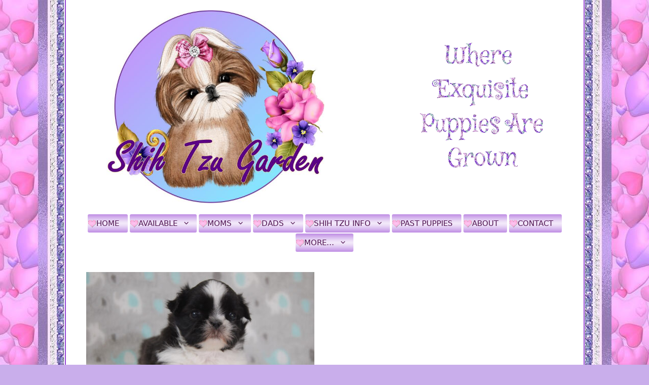

--- FILE ---
content_type: text/html; charset=UTF-8
request_url: https://shihtzugarden.com/nursery/dsc_0501-2/
body_size: 11664
content:
<!DOCTYPE html>
<html dir="ltr" lang="en">
<head>
	<meta charset="UTF-8">
	<title>DSC_0501 | Shih Tzu Garden</title>

		<!-- All in One SEO 4.9.3 - aioseo.com -->
	<meta name="robots" content="max-image-preview:large" />
	<link rel="canonical" href="https://shihtzugarden.com/nursery/dsc_0501-2/#main" />
	<meta name="generator" content="All in One SEO (AIOSEO) 4.9.3" />
		<script type="application/ld+json" class="aioseo-schema">
			{"@context":"https:\/\/schema.org","@graph":[{"@type":"BreadcrumbList","@id":"https:\/\/shihtzugarden.com\/nursery\/dsc_0501-2\/#main#breadcrumblist","itemListElement":[{"@type":"ListItem","@id":"https:\/\/shihtzugarden.com#listItem","position":1,"name":"Home","item":"https:\/\/shihtzugarden.com","nextItem":{"@type":"ListItem","@id":"https:\/\/shihtzugarden.com\/nursery\/dsc_0501-2\/#main#listItem","name":"DSC_0501"}},{"@type":"ListItem","@id":"https:\/\/shihtzugarden.com\/nursery\/dsc_0501-2\/#main#listItem","position":2,"name":"DSC_0501","previousItem":{"@type":"ListItem","@id":"https:\/\/shihtzugarden.com#listItem","name":"Home"}}]},{"@type":"ItemPage","@id":"https:\/\/shihtzugarden.com\/nursery\/dsc_0501-2\/#main#itempage","url":"https:\/\/shihtzugarden.com\/nursery\/dsc_0501-2\/#main","name":"DSC_0501 | Shih Tzu Garden","inLanguage":"en","isPartOf":{"@id":"https:\/\/shihtzugarden.com\/#website"},"breadcrumb":{"@id":"https:\/\/shihtzugarden.com\/nursery\/dsc_0501-2\/#main#breadcrumblist"},"author":{"@id":"https:\/\/shihtzugarden.com\/author\/admin\/#author"},"creator":{"@id":"https:\/\/shihtzugarden.com\/author\/admin\/#author"},"datePublished":"2023-11-06T21:44:00+00:00","dateModified":"2023-11-06T21:44:00+00:00"},{"@type":"Organization","@id":"https:\/\/shihtzugarden.com\/#organization","name":"Shih Tzu Garden","description":"Where Exquisite Puppies are Grown!","url":"https:\/\/shihtzugarden.com\/","telephone":"+14087611235","logo":{"@type":"ImageObject","url":"https:\/\/shihtzugarden.com\/wp-content\/uploads\/2021\/09\/logo-495349816.png","@id":"https:\/\/shihtzugarden.com\/nursery\/dsc_0501-2\/#main\/#organizationLogo","width":384,"height":386,"caption":"Shihtzugarden"},"image":{"@id":"https:\/\/shihtzugarden.com\/nursery\/dsc_0501-2\/#main\/#organizationLogo"},"sameAs":["https:\/\/www.facebook.com\/people\/Shih-Tzu-Garden\/100068687776725\/","https:\/\/www.youtube.com\/user\/ShihTzupup2luv"]},{"@type":"Person","@id":"https:\/\/shihtzugarden.com\/author\/admin\/#author","url":"https:\/\/shihtzugarden.com\/author\/admin\/","name":"admin","image":{"@type":"ImageObject","@id":"https:\/\/shihtzugarden.com\/nursery\/dsc_0501-2\/#main#authorImage","url":"https:\/\/secure.gravatar.com\/avatar\/de218ed3a2824b7c791ac0c8a7c3ff0263cda10c0137d2e0e607507fc7c9525f?s=96&d=mm&r=g","width":96,"height":96,"caption":"admin"}},{"@type":"WebSite","@id":"https:\/\/shihtzugarden.com\/#website","url":"https:\/\/shihtzugarden.com\/","name":"Shih Tzu Garden","description":"Where Exquisite Puppies are Grown!","inLanguage":"en","publisher":{"@id":"https:\/\/shihtzugarden.com\/#organization"}}]}
		</script>
		<!-- All in One SEO -->

<meta name="viewport" content="width=device-width, initial-scale=1"><link rel='dns-prefetch' href='//use.fontawesome.com' />
<link rel="alternate" title="oEmbed (JSON)" type="application/json+oembed" href="https://shihtzugarden.com/wp-json/oembed/1.0/embed?url=https%3A%2F%2Fshihtzugarden.com%2Fnursery%2Fdsc_0501-2%2F%23main" />
<link rel="alternate" title="oEmbed (XML)" type="text/xml+oembed" href="https://shihtzugarden.com/wp-json/oembed/1.0/embed?url=https%3A%2F%2Fshihtzugarden.com%2Fnursery%2Fdsc_0501-2%2F%23main&#038;format=xml" />
<style id='wp-img-auto-sizes-contain-inline-css'>
img:is([sizes=auto i],[sizes^="auto," i]){contain-intrinsic-size:3000px 1500px}
/*# sourceURL=wp-img-auto-sizes-contain-inline-css */
</style>
<link rel='stylesheet' id='hfe-widgets-style-css' href='https://shihtzugarden.com/wp-content/plugins/header-footer-elementor/inc/widgets-css/frontend.css' media='all' />
<link rel='stylesheet' id='aioseo/css/src/vue/standalone/blocks/table-of-contents/global.scss-css' href='https://shihtzugarden.com/wp-content/plugins/all-in-one-seo-pack/dist/Lite/assets/css/table-of-contents/global.e90f6d47.css' media='all' />
<style id='font-awesome-svg-styles-default-inline-css'>
.svg-inline--fa {
  display: inline-block;
  height: 1em;
  overflow: visible;
  vertical-align: -.125em;
}
/*# sourceURL=font-awesome-svg-styles-default-inline-css */
</style>
<link rel='stylesheet' id='font-awesome-svg-styles-css' href='https://shihtzugarden.com/wp-content/uploads/font-awesome/v5.12.1/css/svg-with-js.css' media='all' />
<style id='font-awesome-svg-styles-inline-css'>
   .wp-block-font-awesome-icon svg::before,
   .wp-rich-text-font-awesome-icon svg::before {content: unset;}
/*# sourceURL=font-awesome-svg-styles-inline-css */
</style>
<link rel='stylesheet' id='f12-cf7-captcha-style-css' href='https://shihtzugarden.com/wp-content/plugins/captcha-for-contact-form-7/core/assets/f12-cf7-captcha.css' media='all' />
<link rel='stylesheet' id='contact-form-7-css' href='https://shihtzugarden.com/wp-content/plugins/contact-form-7/includes/css/styles.css' media='all' />
<link rel='stylesheet' id='dashicons-css' href='https://shihtzugarden.com/wp-includes/css/dashicons.min.css' media='all' />
<link rel='stylesheet' id='to-top-css' href='https://shihtzugarden.com/wp-content/plugins/to-top/public/css/to-top-public.css' media='all' />
<link rel='stylesheet' id='hfe-style-css' href='https://shihtzugarden.com/wp-content/plugins/header-footer-elementor/assets/css/header-footer-elementor.css' media='all' />
<link rel='stylesheet' id='elementor-icons-css' href='https://shihtzugarden.com/wp-content/plugins/elementor/assets/lib/eicons/css/elementor-icons.min.css' media='all' />
<link rel='stylesheet' id='elementor-frontend-css' href='https://shihtzugarden.com/wp-content/plugins/elementor/assets/css/frontend.min.css' media='all' />
<link rel='stylesheet' id='elementor-post-3955-css' href='https://shihtzugarden.com/wp-content/uploads/elementor/css/post-3955.css' media='all' />
<link rel='stylesheet' id='font-awesome-css' href='https://shihtzugarden.com/wp-content/plugins/elementor/assets/lib/font-awesome/css/font-awesome.min.css' media='all' />
<link rel='stylesheet' id='elementor-post-5268-css' href='https://shihtzugarden.com/wp-content/uploads/elementor/css/post-5268.css' media='all' />
<link rel='stylesheet' id='generate-widget-areas-css' href='https://shihtzugarden.com/wp-content/themes/generatepress/assets/css/components/widget-areas.min.css' media='all' />
<link rel='stylesheet' id='generate-style-css' href='https://shihtzugarden.com/wp-content/themes/generatepress/assets/css/main.min.css' media='all' />
<style id='generate-style-inline-css'>
body{background-color:#f7f8f9;color:#222222;}a{color:#1e73be;}a:hover, a:focus, a:active{color:#000000;}.grid-container{max-width:1025px;}.wp-block-group__inner-container{max-width:1025px;margin-left:auto;margin-right:auto;}.site-header .header-image{width:430px;}:root{--contrast:#222222;--contrast-2:#575760;--contrast-3:#b2b2be;--base:#f0f0f0;--base-2:#f7f8f9;--base-3:#ffffff;--accent:#1e73be;}:root .has-contrast-color{color:var(--contrast);}:root .has-contrast-background-color{background-color:var(--contrast);}:root .has-contrast-2-color{color:var(--contrast-2);}:root .has-contrast-2-background-color{background-color:var(--contrast-2);}:root .has-contrast-3-color{color:var(--contrast-3);}:root .has-contrast-3-background-color{background-color:var(--contrast-3);}:root .has-base-color{color:var(--base);}:root .has-base-background-color{background-color:var(--base);}:root .has-base-2-color{color:var(--base-2);}:root .has-base-2-background-color{background-color:var(--base-2);}:root .has-base-3-color{color:var(--base-3);}:root .has-base-3-background-color{background-color:var(--base-3);}:root .has-accent-color{color:var(--accent);}:root .has-accent-background-color{background-color:var(--accent);}body, button, input, select, textarea{font-family:-apple-system, system-ui, BlinkMacSystemFont, "Segoe UI", Helvetica, Arial, sans-serif, "Apple Color Emoji", "Segoe UI Emoji", "Segoe UI Symbol";}body{line-height:1.5;}.entry-content > [class*="wp-block-"]:not(:last-child):not(.wp-block-heading){margin-bottom:1.5em;}.main-navigation .main-nav ul ul li a{font-size:14px;}.sidebar .widget, .footer-widgets .widget{font-size:17px;}@media (max-width:768px){h1{font-size:31px;}h2{font-size:27px;}h3{font-size:24px;}h4{font-size:22px;}h5{font-size:19px;}}.top-bar{background-color:#636363;color:#ffffff;}.top-bar a{color:#ffffff;}.top-bar a:hover{color:#303030;}.site-header{background-color:#ffffff;}.main-title a,.main-title a:hover{color:#222222;}.site-description{color:#757575;}.mobile-menu-control-wrapper .menu-toggle,.mobile-menu-control-wrapper .menu-toggle:hover,.mobile-menu-control-wrapper .menu-toggle:focus,.has-inline-mobile-toggle #site-navigation.toggled{background-color:rgba(0, 0, 0, 0.02);}.main-navigation,.main-navigation ul ul{background-color:#ffffff;}.main-navigation .main-nav ul li a, .main-navigation .menu-toggle, .main-navigation .menu-bar-items{color:#700096;}.main-navigation .main-nav ul li:not([class*="current-menu-"]):hover > a, .main-navigation .main-nav ul li:not([class*="current-menu-"]):focus > a, .main-navigation .main-nav ul li.sfHover:not([class*="current-menu-"]) > a, .main-navigation .menu-bar-item:hover > a, .main-navigation .menu-bar-item.sfHover > a{color:#7a8896;background-color:#ffffff;}button.menu-toggle:hover,button.menu-toggle:focus{color:#700096;}.main-navigation .main-nav ul li[class*="current-menu-"] > a{color:#f7f7f7;background-color:#ffffff;}.navigation-search input[type="search"],.navigation-search input[type="search"]:active, .navigation-search input[type="search"]:focus, .main-navigation .main-nav ul li.search-item.active > a, .main-navigation .menu-bar-items .search-item.active > a{color:#7a8896;background-color:#ffffff;}.main-navigation ul ul{background-color:#eaeaea;}.main-navigation .main-nav ul ul li a{color:#515151;}.main-navigation .main-nav ul ul li:not([class*="current-menu-"]):hover > a,.main-navigation .main-nav ul ul li:not([class*="current-menu-"]):focus > a, .main-navigation .main-nav ul ul li.sfHover:not([class*="current-menu-"]) > a{color:#f7f8f9;background-color:#eaeaea;}.main-navigation .main-nav ul ul li[class*="current-menu-"] > a{color:#f7f8f9;background-color:#eaeaea;}.separate-containers .inside-article, .separate-containers .comments-area, .separate-containers .page-header, .one-container .container, .separate-containers .paging-navigation, .inside-page-header{background-color:#ffffff;}.entry-title a{color:#222222;}.entry-title a:hover{color:#55555e;}.entry-meta{color:#595959;}.sidebar .widget{background-color:#ffffff;}.footer-widgets{color:#8c2bd1;background-color:rgba(130,122,193,0.22);}.footer-widgets a:hover{color:#158b99;}.footer-widgets .widget-title{color:#000000;}.site-info{color:#8c2bd1;background-color:rgba(130,122,193,0.22);}.site-info a{color:#ffd1d1;}.site-info a:hover{color:#158b99;}.footer-bar .widget_nav_menu .current-menu-item a{color:#158b99;}input[type="text"],input[type="email"],input[type="url"],input[type="password"],input[type="search"],input[type="tel"],input[type="number"],textarea,select{color:#666666;background-color:#fafafa;border-color:#cccccc;}input[type="text"]:focus,input[type="email"]:focus,input[type="url"]:focus,input[type="password"]:focus,input[type="search"]:focus,input[type="tel"]:focus,input[type="number"]:focus,textarea:focus,select:focus{color:#666666;background-color:#ffffff;border-color:#bfbfbf;}button,html input[type="button"],input[type="reset"],input[type="submit"],a.button,a.wp-block-button__link:not(.has-background){color:#ffffff;background-color:#4e007f;}button:hover,html input[type="button"]:hover,input[type="reset"]:hover,input[type="submit"]:hover,a.button:hover,button:focus,html input[type="button"]:focus,input[type="reset"]:focus,input[type="submit"]:focus,a.button:focus,a.wp-block-button__link:not(.has-background):active,a.wp-block-button__link:not(.has-background):focus,a.wp-block-button__link:not(.has-background):hover{color:#ffffff;background-color:#a33baa;}a.generate-back-to-top{background-color:rgba( 0,0,0,0.4 );color:#ffffff;}a.generate-back-to-top:hover,a.generate-back-to-top:focus{background-color:rgba( 0,0,0,0.6 );color:#ffffff;}:root{--gp-search-modal-bg-color:var(--base-3);--gp-search-modal-text-color:var(--contrast);--gp-search-modal-overlay-bg-color:rgba(0,0,0,0.2);}@media (max-width: 768px){.main-navigation .menu-bar-item:hover > a, .main-navigation .menu-bar-item.sfHover > a{background:none;color:#700096;}}.inside-top-bar.grid-container{max-width:1105px;}.inside-header.grid-container{max-width:1105px;}.site-main .wp-block-group__inner-container{padding:40px;}.separate-containers .paging-navigation{padding-top:20px;padding-bottom:20px;}.entry-content .alignwide, body:not(.no-sidebar) .entry-content .alignfull{margin-left:-40px;width:calc(100% + 80px);max-width:calc(100% + 80px);}.main-navigation .main-nav ul li a,.menu-toggle,.main-navigation .menu-bar-item > a{padding-left:13px;padding-right:13px;}.main-navigation .main-nav ul ul li a{padding:10px 13px 10px 13px;}.main-navigation ul ul{width:285px;}.rtl .menu-item-has-children .dropdown-menu-toggle{padding-left:13px;}.menu-item-has-children .dropdown-menu-toggle{padding-right:13px;}.rtl .main-navigation .main-nav ul li.menu-item-has-children > a{padding-right:13px;}.footer-widgets-container.grid-container{max-width:1105px;}.inside-site-info.grid-container{max-width:1105px;}@media (max-width:768px){.separate-containers .inside-article, .separate-containers .comments-area, .separate-containers .page-header, .separate-containers .paging-navigation, .one-container .site-content, .inside-page-header{padding:30px;}.site-main .wp-block-group__inner-container{padding:30px;}.inside-top-bar{padding-right:30px;padding-left:30px;}.inside-header{padding-right:0px;padding-left:0px;}.widget-area .widget{padding-top:30px;padding-right:30px;padding-bottom:30px;padding-left:30px;}.footer-widgets-container{padding-top:30px;padding-right:30px;padding-bottom:30px;padding-left:30px;}.inside-site-info{padding-right:30px;padding-left:30px;}.entry-content .alignwide, body:not(.no-sidebar) .entry-content .alignfull{margin-left:-30px;width:calc(100% + 60px);max-width:calc(100% + 60px);}.one-container .site-main .paging-navigation{margin-bottom:20px;}}/* End cached CSS */.is-right-sidebar{width:30%;}.is-left-sidebar{width:30%;}.site-content .content-area{width:100%;}@media (max-width: 768px){.main-navigation .menu-toggle,.sidebar-nav-mobile:not(#sticky-placeholder){display:block;}.main-navigation ul,.gen-sidebar-nav,.main-navigation:not(.slideout-navigation):not(.toggled) .main-nav > ul,.has-inline-mobile-toggle #site-navigation .inside-navigation > *:not(.navigation-search):not(.main-nav){display:none;}.nav-align-right .inside-navigation,.nav-align-center .inside-navigation{justify-content:space-between;}}
.elementor-template-full-width .site-content{display:block;}
/*# sourceURL=generate-style-inline-css */
</style>
<link rel='stylesheet' id='generate-child-css' href='https://shihtzugarden.com/wp-content/themes/shihtzuVal_child/style.css' media='all' />
<link rel='stylesheet' id='font-awesome-official-css' href='https://use.fontawesome.com/releases/v5.12.1/css/all.css' media='all' integrity="sha384-v8BU367qNbs/aIZIxuivaU55N5GPF89WBerHoGA4QTcbUjYiLQtKdrfXnqAcXyTv" crossorigin="anonymous" />
<link rel='stylesheet' id='fancybox-css' href='https://shihtzugarden.com/wp-content/plugins/easy-fancybox/fancybox/1.5.4/jquery.fancybox.min.css' media='screen' />
<link rel='stylesheet' id='hfe-elementor-icons-css' href='https://shihtzugarden.com/wp-content/plugins/elementor/assets/lib/eicons/css/elementor-icons.min.css' media='all' />
<link rel='stylesheet' id='hfe-icons-list-css' href='https://shihtzugarden.com/wp-content/plugins/elementor/assets/css/widget-icon-list.min.css' media='all' />
<link rel='stylesheet' id='hfe-social-icons-css' href='https://shihtzugarden.com/wp-content/plugins/elementor/assets/css/widget-social-icons.min.css' media='all' />
<link rel='stylesheet' id='hfe-social-share-icons-brands-css' href='https://shihtzugarden.com/wp-content/plugins/elementor/assets/lib/font-awesome/css/brands.css' media='all' />
<link rel='stylesheet' id='hfe-social-share-icons-fontawesome-css' href='https://shihtzugarden.com/wp-content/plugins/elementor/assets/lib/font-awesome/css/fontawesome.css' media='all' />
<link rel='stylesheet' id='hfe-nav-menu-icons-css' href='https://shihtzugarden.com/wp-content/plugins/elementor/assets/lib/font-awesome/css/solid.css' media='all' />
<link rel='stylesheet' id='generate-offside-css' href='https://shihtzugarden.com/wp-content/plugins/gp-premium/menu-plus/functions/css/offside.min.css' media='all' />
<style id='generate-offside-inline-css'>
:root{--gp-slideout-width:265px;}.slideout-navigation.main-navigation .main-nav ul li a{font-weight:normal;text-transform:none;}.slideout-navigation.main-navigation.do-overlay .main-nav ul ul li a{font-size:1em;}.slideout-navigation, .slideout-navigation a{color:#700096;}.slideout-navigation button.slideout-exit{color:#700096;padding-left:13px;padding-right:13px;}.slide-opened nav.toggled .menu-toggle:before{display:none;}@media (max-width: 768px){.menu-bar-item.slideout-toggle{display:none;}}
/*# sourceURL=generate-offside-inline-css */
</style>
<link rel='stylesheet' id='font-awesome-official-v4shim-css' href='https://use.fontawesome.com/releases/v5.12.1/css/v4-shims.css' media='all' integrity="sha384-C8a18+Gvny8XkjAdfto/vjAUdpGuPtl1Ix/K2BgKhFaVO6w4onVVHiEaN9h9XsvX" crossorigin="anonymous" />
<style id='font-awesome-official-v4shim-inline-css'>
@font-face {
font-family: "FontAwesome";
font-display: block;
src: url("https://use.fontawesome.com/releases/v5.12.1/webfonts/fa-brands-400.eot"),
		url("https://use.fontawesome.com/releases/v5.12.1/webfonts/fa-brands-400.eot?#iefix") format("embedded-opentype"),
		url("https://use.fontawesome.com/releases/v5.12.1/webfonts/fa-brands-400.woff2") format("woff2"),
		url("https://use.fontawesome.com/releases/v5.12.1/webfonts/fa-brands-400.woff") format("woff"),
		url("https://use.fontawesome.com/releases/v5.12.1/webfonts/fa-brands-400.ttf") format("truetype"),
		url("https://use.fontawesome.com/releases/v5.12.1/webfonts/fa-brands-400.svg#fontawesome") format("svg");
}

@font-face {
font-family: "FontAwesome";
font-display: block;
src: url("https://use.fontawesome.com/releases/v5.12.1/webfonts/fa-solid-900.eot"),
		url("https://use.fontawesome.com/releases/v5.12.1/webfonts/fa-solid-900.eot?#iefix") format("embedded-opentype"),
		url("https://use.fontawesome.com/releases/v5.12.1/webfonts/fa-solid-900.woff2") format("woff2"),
		url("https://use.fontawesome.com/releases/v5.12.1/webfonts/fa-solid-900.woff") format("woff"),
		url("https://use.fontawesome.com/releases/v5.12.1/webfonts/fa-solid-900.ttf") format("truetype"),
		url("https://use.fontawesome.com/releases/v5.12.1/webfonts/fa-solid-900.svg#fontawesome") format("svg");
}

@font-face {
font-family: "FontAwesome";
font-display: block;
src: url("https://use.fontawesome.com/releases/v5.12.1/webfonts/fa-regular-400.eot"),
		url("https://use.fontawesome.com/releases/v5.12.1/webfonts/fa-regular-400.eot?#iefix") format("embedded-opentype"),
		url("https://use.fontawesome.com/releases/v5.12.1/webfonts/fa-regular-400.woff2") format("woff2"),
		url("https://use.fontawesome.com/releases/v5.12.1/webfonts/fa-regular-400.woff") format("woff"),
		url("https://use.fontawesome.com/releases/v5.12.1/webfonts/fa-regular-400.ttf") format("truetype"),
		url("https://use.fontawesome.com/releases/v5.12.1/webfonts/fa-regular-400.svg#fontawesome") format("svg");
unicode-range: U+F004-F005,U+F007,U+F017,U+F022,U+F024,U+F02E,U+F03E,U+F044,U+F057-F059,U+F06E,U+F070,U+F075,U+F07B-F07C,U+F080,U+F086,U+F089,U+F094,U+F09D,U+F0A0,U+F0A4-F0A7,U+F0C5,U+F0C7-F0C8,U+F0E0,U+F0EB,U+F0F3,U+F0F8,U+F0FE,U+F111,U+F118-F11A,U+F11C,U+F133,U+F144,U+F146,U+F14A,U+F14D-F14E,U+F150-F152,U+F15B-F15C,U+F164-F165,U+F185-F186,U+F191-F192,U+F1AD,U+F1C1-F1C9,U+F1CD,U+F1D8,U+F1E3,U+F1EA,U+F1F6,U+F1F9,U+F20A,U+F247-F249,U+F24D,U+F254-F25B,U+F25D,U+F267,U+F271-F274,U+F279,U+F28B,U+F28D,U+F2B5-F2B6,U+F2B9,U+F2BB,U+F2BD,U+F2C1-F2C2,U+F2D0,U+F2D2,U+F2DC,U+F2ED,U+F328,U+F358-F35B,U+F3A5,U+F3D1,U+F410,U+F4AD;
}
/*# sourceURL=font-awesome-official-v4shim-inline-css */
</style>
<link rel='stylesheet' id='elementor-gf-local-roboto-css' href='https://shihtzugarden.com/wp-content/uploads/elementor/google-fonts/css/roboto.css' media='all' />
<link rel='stylesheet' id='elementor-gf-local-robotoslab-css' href='https://shihtzugarden.com/wp-content/uploads/elementor/google-fonts/css/robotoslab.css' media='all' />
<script src="https://shihtzugarden.com/wp-includes/js/jquery/jquery.min.js" id="jquery-core-js"></script>
<script src="https://shihtzugarden.com/wp-includes/js/jquery/jquery-migrate.min.js" id="jquery-migrate-js"></script>
<script id="jquery-js-after">
!function($){"use strict";$(document).ready(function(){$(this).scrollTop()>100&&$(".hfe-scroll-to-top-wrap").removeClass("hfe-scroll-to-top-hide"),$(window).scroll(function(){$(this).scrollTop()<100?$(".hfe-scroll-to-top-wrap").fadeOut(300):$(".hfe-scroll-to-top-wrap").fadeIn(300)}),$(".hfe-scroll-to-top-wrap").on("click",function(){$("html, body").animate({scrollTop:0},300);return!1})})}(jQuery);
!function($){'use strict';$(document).ready(function(){var bar=$('.hfe-reading-progress-bar');if(!bar.length)return;$(window).on('scroll',function(){var s=$(window).scrollTop(),d=$(document).height()-$(window).height(),p=d? s/d*100:0;bar.css('width',p+'%')});});}(jQuery);
//# sourceURL=jquery-js-after
</script>
<script id="to-top-js-extra">
var to_top_options = {"scroll_offset":"100","icon_opacity":"70","style":"icon","icon_type":"dashicons-arrow-up-alt","icon_color":"#ffffff","icon_bg_color":"#7609e2","icon_size":"50","border_radius":"5","image":"https://shihtzugarden.com/wp-content/plugins/to-top/admin/images/default.png","image_width":"65","image_alt":"","location":"bottom-right","margin_x":"40","margin_y":"40","show_on_admin":"0","enable_autohide":"0","autohide_time":"2","enable_hide_small_device":"0","small_device_max_width":"640","reset":"0"};
//# sourceURL=to-top-js-extra
</script>
<script async src="https://shihtzugarden.com/wp-content/plugins/to-top/public/js/to-top-public.js" id="to-top-js"></script>
<link rel="https://api.w.org/" href="https://shihtzugarden.com/wp-json/" /><link rel="alternate" title="JSON" type="application/json" href="https://shihtzugarden.com/wp-json/wp/v2/media/7538" /><link rel='shortlink' href='https://shihtzugarden.com/?p=7538' />
<meta name="generator" content="Elementor 3.34.4; features: additional_custom_breakpoints; settings: css_print_method-external, google_font-enabled, font_display-auto">
			<style>
				.e-con.e-parent:nth-of-type(n+4):not(.e-lazyloaded):not(.e-no-lazyload),
				.e-con.e-parent:nth-of-type(n+4):not(.e-lazyloaded):not(.e-no-lazyload) * {
					background-image: none !important;
				}
				@media screen and (max-height: 1024px) {
					.e-con.e-parent:nth-of-type(n+3):not(.e-lazyloaded):not(.e-no-lazyload),
					.e-con.e-parent:nth-of-type(n+3):not(.e-lazyloaded):not(.e-no-lazyload) * {
						background-image: none !important;
					}
				}
				@media screen and (max-height: 640px) {
					.e-con.e-parent:nth-of-type(n+2):not(.e-lazyloaded):not(.e-no-lazyload),
					.e-con.e-parent:nth-of-type(n+2):not(.e-lazyloaded):not(.e-no-lazyload) * {
						background-image: none !important;
					}
				}
			</style>
			<link rel="icon" href="https://shihtzugarden.com/wp-content/uploads/2024/04/pink-flower-website-logo.gif" sizes="32x32" />
<link rel="icon" href="https://shihtzugarden.com/wp-content/uploads/2024/04/pink-flower-website-logo.gif" sizes="192x192" />
<link rel="apple-touch-icon" href="https://shihtzugarden.com/wp-content/uploads/2024/04/pink-flower-website-logo.gif" />
<meta name="msapplication-TileImage" content="https://shihtzugarden.com/wp-content/uploads/2024/04/pink-flower-website-logo.gif" />
<!-- To Top Custom CSS --><style type='text/css'>#to_top_scrollup {font-size: 50px; width: 50px; height: 50px;background-color: #7609e2;opacity: 0.7;right:40px;bottom:40px;}</style></head>

<body class="attachment wp-singular attachment-template-default attachmentid-7538 attachment-jpeg wp-custom-logo wp-embed-responsive wp-theme-generatepress wp-child-theme-shihtzuVal_child post-image-aligned-center slideout-enabled slideout-mobile sticky-menu-fade ehf-footer ehf-template-generatepress ehf-stylesheet-shihtzuVal_child no-sidebar nav-below-header one-container header-aligned-left dropdown-hover elementor-default elementor-kit-3955" itemtype="https://schema.org/Blog" itemscope>
	<a class="screen-reader-text skip-link" href="#content" title="Skip to content">Skip to content</a>		<header class="site-header grid-container" id="masthead" aria-label="Site"  itemtype="https://schema.org/WPHeader" itemscope>
			<div class="inside-header grid-container">
				<div class="site-logo">
					<a href="https://shihtzugarden.com/" rel="home">
						<img fetchpriority="high"  class="header-image is-logo-image" alt="Shih Tzu Garden" src="https://shihtzugarden.com/wp-content/uploads/2024/07/logo1asmaller.jpg" width="635" height="563" />
					</a>
				</div>			<div class="header-widget">
				<aside id="black-studio-tinymce-4" class="widget inner-padding widget_black_studio_tinymce"><div class="textwidget"><p><img class="alignnone wp-image-5262" src="https://shihtzugarden.com/wp-content/uploads/2022/04/shihtzu3.gif" alt="" width="243" height="247" /></p>
</div></aside>			</div>
						</div>
		</header>
				<nav class="main-navigation grid-container nav-align-center sub-menu-right" id="site-navigation" aria-label="Primary"  itemtype="https://schema.org/SiteNavigationElement" itemscope>
			<div class="inside-navigation grid-container">
								<button class="menu-toggle" aria-controls="generate-slideout-menu" aria-expanded="false">
					<span class="gp-icon icon-menu-bars"><svg viewBox="0 0 512 512" aria-hidden="true" xmlns="http://www.w3.org/2000/svg" width="1em" height="1em"><path d="M0 96c0-13.255 10.745-24 24-24h464c13.255 0 24 10.745 24 24s-10.745 24-24 24H24c-13.255 0-24-10.745-24-24zm0 160c0-13.255 10.745-24 24-24h464c13.255 0 24 10.745 24 24s-10.745 24-24 24H24c-13.255 0-24-10.745-24-24zm0 160c0-13.255 10.745-24 24-24h464c13.255 0 24 10.745 24 24s-10.745 24-24 24H24c-13.255 0-24-10.745-24-24z" /></svg><svg viewBox="0 0 512 512" aria-hidden="true" xmlns="http://www.w3.org/2000/svg" width="1em" height="1em"><path d="M71.029 71.029c9.373-9.372 24.569-9.372 33.942 0L256 222.059l151.029-151.03c9.373-9.372 24.569-9.372 33.942 0 9.372 9.373 9.372 24.569 0 33.942L289.941 256l151.03 151.029c9.372 9.373 9.372 24.569 0 33.942-9.373 9.372-24.569 9.372-33.942 0L256 289.941l-151.029 151.03c-9.373 9.372-24.569 9.372-33.942 0-9.372-9.373-9.372-24.569 0-33.942L222.059 256 71.029 104.971c-9.372-9.373-9.372-24.569 0-33.942z" /></svg></span><span class="mobile-menu">Menu</span>				</button>
				<div id="primary-menu" class="main-nav"><ul id="menu-menu-1" class=" menu sf-menu"><li id="menu-item-19" class="menu-item menu-item-type-post_type menu-item-object-page menu-item-home menu-item-19"><a href="https://shihtzugarden.com/">Home</a></li>
<li id="menu-item-44" class="menu-item menu-item-type-custom menu-item-object-custom menu-item-has-children menu-item-44"><a href="#">Available<span role="presentation" class="dropdown-menu-toggle"><span class="gp-icon icon-arrow"><svg viewBox="0 0 330 512" aria-hidden="true" xmlns="http://www.w3.org/2000/svg" width="1em" height="1em"><path d="M305.913 197.085c0 2.266-1.133 4.815-2.833 6.514L171.087 335.593c-1.7 1.7-4.249 2.832-6.515 2.832s-4.815-1.133-6.515-2.832L26.064 203.599c-1.7-1.7-2.832-4.248-2.832-6.514s1.132-4.816 2.832-6.515l14.162-14.163c1.7-1.699 3.966-2.832 6.515-2.832 2.266 0 4.815 1.133 6.515 2.832l111.316 111.317 111.316-111.317c1.7-1.699 4.249-2.832 6.515-2.832s4.815 1.133 6.515 2.832l14.162 14.163c1.7 1.7 2.833 4.249 2.833 6.515z" /></svg></span></span></a>
<ul class="sub-menu">
	<li id="menu-item-87" class="menu-item menu-item-type-post_type menu-item-object-page menu-item-87"><a href="https://shihtzugarden.com/purchase-info/"><strong><i class="fas fa-info-circle"></i> Purchase Info</strong></a></li>
	<li id="menu-item-10824" class="menu-item menu-item-type-post_type menu-item-object-page menu-item-10824"><a href="https://shihtzugarden.com/shih-tzu-puppy-application/"><strong><i class="fas fa-info-circle"></i> Shih Tzu Puppy Application</strong></a></li>
	<li id="menu-item-80" class="menu-item menu-item-type-post_type menu-item-object-page menu-item-80"><a href="https://shihtzugarden.com/expecting/">Expecting</a></li>
	<li id="menu-item-45" class="menu-item menu-item-type-post_type menu-item-object-page menu-item-45"><a href="https://shihtzugarden.com/nursery/">Shih Tzu Puppy Nursery</a></li>
	<li id="menu-item-1401" class="menu-item menu-item-type-post_type menu-item-object-page menu-item-1401"><a href="https://shihtzugarden.com/sold-puppies/">Sold Puppies</a></li>
	<li id="menu-item-1131" class="menu-item menu-item-type-post_type menu-item-object-page menu-item-1131"><a href="https://shihtzugarden.com/do-i-want-a-girl-or-a-boy/">Do I Want a Girl or a Boy?</a></li>
	<li id="menu-item-52" class="menu-item menu-item-type-post_type menu-item-object-page menu-item-52"><a href="https://shihtzugarden.com/available-adults/">Available Adults</a></li>
	<li id="menu-item-1132" class="menu-item menu-item-type-post_type menu-item-object-page menu-item-1132"><a href="https://shihtzugarden.com/our-promise/">Our Promise to You</a></li>
	<li id="menu-item-1138" class="menu-item menu-item-type-post_type menu-item-object-page menu-item-1138"><a href="https://shihtzugarden.com/a-dogs-purpose/">A Dog’s Purpose</a></li>
</ul>
</li>
<li id="menu-item-863" class="menu-item menu-item-type-custom menu-item-object-custom menu-item-has-children menu-item-863"><a href="#">Moms<span role="presentation" class="dropdown-menu-toggle"><span class="gp-icon icon-arrow"><svg viewBox="0 0 330 512" aria-hidden="true" xmlns="http://www.w3.org/2000/svg" width="1em" height="1em"><path d="M305.913 197.085c0 2.266-1.133 4.815-2.833 6.514L171.087 335.593c-1.7 1.7-4.249 2.832-6.515 2.832s-4.815-1.133-6.515-2.832L26.064 203.599c-1.7-1.7-2.832-4.248-2.832-6.514s1.132-4.816 2.832-6.515l14.162-14.163c1.7-1.699 3.966-2.832 6.515-2.832 2.266 0 4.815 1.133 6.515 2.832l111.316 111.317 111.316-111.317c1.7-1.699 4.249-2.832 6.515-2.832s4.815 1.133 6.515 2.832l14.162 14.163c1.7 1.7 2.833 4.249 2.833 6.515z" /></svg></span></span></a>
<ul class="sub-menu">
	<li id="menu-item-106" class="menu-item menu-item-type-post_type menu-item-object-page menu-item-106"><a href="https://shihtzugarden.com/shih-tzu-moms/">Our Mommies</a></li>
	<li id="menu-item-862" class="menu-item menu-item-type-post_type menu-item-object-page menu-item-862"><a href="https://shihtzugarden.com/retired-mommies/">Retired Mommies</a></li>
</ul>
</li>
<li id="menu-item-869" class="menu-item menu-item-type-custom menu-item-object-custom menu-item-has-children menu-item-869"><a href="#">Dads<span role="presentation" class="dropdown-menu-toggle"><span class="gp-icon icon-arrow"><svg viewBox="0 0 330 512" aria-hidden="true" xmlns="http://www.w3.org/2000/svg" width="1em" height="1em"><path d="M305.913 197.085c0 2.266-1.133 4.815-2.833 6.514L171.087 335.593c-1.7 1.7-4.249 2.832-6.515 2.832s-4.815-1.133-6.515-2.832L26.064 203.599c-1.7-1.7-2.832-4.248-2.832-6.514s1.132-4.816 2.832-6.515l14.162-14.163c1.7-1.699 3.966-2.832 6.515-2.832 2.266 0 4.815 1.133 6.515 2.832l111.316 111.317 111.316-111.317c1.7-1.699 4.249-2.832 6.515-2.832s4.815 1.133 6.515 2.832l14.162 14.163c1.7 1.7 2.833 4.249 2.833 6.515z" /></svg></span></span></a>
<ul class="sub-menu">
	<li id="menu-item-110" class="menu-item menu-item-type-post_type menu-item-object-page menu-item-110"><a href="https://shihtzugarden.com/shih-tzu-dads/">Our Daddies</a></li>
	<li id="menu-item-870" class="menu-item menu-item-type-post_type menu-item-object-page menu-item-870"><a href="https://shihtzugarden.com/retired-dads/">Retired Dads</a></li>
</ul>
</li>
<li id="menu-item-98" class="menu-item menu-item-type-custom menu-item-object-custom menu-item-has-children menu-item-98"><a href="#">Shih Tzu Info<span role="presentation" class="dropdown-menu-toggle"><span class="gp-icon icon-arrow"><svg viewBox="0 0 330 512" aria-hidden="true" xmlns="http://www.w3.org/2000/svg" width="1em" height="1em"><path d="M305.913 197.085c0 2.266-1.133 4.815-2.833 6.514L171.087 335.593c-1.7 1.7-4.249 2.832-6.515 2.832s-4.815-1.133-6.515-2.832L26.064 203.599c-1.7-1.7-2.832-4.248-2.832-6.514s1.132-4.816 2.832-6.515l14.162-14.163c1.7-1.699 3.966-2.832 6.515-2.832 2.266 0 4.815 1.133 6.515 2.832l111.316 111.317 111.316-111.317c1.7-1.699 4.249-2.832 6.515-2.832s4.815 1.133 6.515 2.832l14.162 14.163c1.7 1.7 2.833 4.249 2.833 6.515z" /></svg></span></span></a>
<ul class="sub-menu">
	<li id="menu-item-159" class="menu-item menu-item-type-post_type menu-item-object-page menu-item-159"><a href="https://shihtzugarden.com/coat-colors/">Coat Colors</a></li>
	<li id="menu-item-169" class="menu-item menu-item-type-post_type menu-item-object-page menu-item-169"><a href="https://shihtzugarden.com/health-information/">Health Information</a></li>
	<li id="menu-item-174" class="menu-item menu-item-type-post_type menu-item-object-page menu-item-174"><a href="https://shihtzugarden.com/shih-tzu-history/">Shih Tzu History</a></li>
	<li id="menu-item-177" class="menu-item menu-item-type-post_type menu-item-object-page menu-item-177"><a href="https://shihtzugarden.com/new-puppy-info/">New Puppy Info</a></li>
	<li id="menu-item-180" class="menu-item menu-item-type-post_type menu-item-object-page menu-item-180"><a href="https://shihtzugarden.com/stages-of-puppy-development/">Stages of Puppy Development</a></li>
	<li id="menu-item-183" class="menu-item menu-item-type-post_type menu-item-object-page menu-item-183"><a href="https://shihtzugarden.com/first-aid-kit-for-dogs/">First Aid Kit for Dogs</a></li>
	<li id="menu-item-186" class="menu-item menu-item-type-post_type menu-item-object-page menu-item-186"><a href="https://shihtzugarden.com/recommended-reading/">Recommended Reading</a></li>
	<li id="menu-item-2921" class="menu-item menu-item-type-post_type menu-item-object-page menu-item-2921"><a href="https://shihtzugarden.com/should-you-give-your-child-a-pet/">Should You Give Your Child a Pet?</a></li>
</ul>
</li>
<li id="menu-item-1419" class="menu-item menu-item-type-post_type menu-item-object-page menu-item-1419"><a href="https://shihtzugarden.com/past-puppies/">Past Puppies</a></li>
<li id="menu-item-97" class="menu-item menu-item-type-post_type menu-item-object-page menu-item-97"><a href="https://shihtzugarden.com/about-us/">About</a></li>
<li id="menu-item-63" class="menu-item menu-item-type-post_type menu-item-object-page menu-item-63"><a href="https://shihtzugarden.com/contact-us/">Contact</a></li>
<li id="menu-item-1295" class="menu-item menu-item-type-custom menu-item-object-custom menu-item-has-children menu-item-1295"><a href="#">More&#8230;<span role="presentation" class="dropdown-menu-toggle"><span class="gp-icon icon-arrow"><svg viewBox="0 0 330 512" aria-hidden="true" xmlns="http://www.w3.org/2000/svg" width="1em" height="1em"><path d="M305.913 197.085c0 2.266-1.133 4.815-2.833 6.514L171.087 335.593c-1.7 1.7-4.249 2.832-6.515 2.832s-4.815-1.133-6.515-2.832L26.064 203.599c-1.7-1.7-2.832-4.248-2.832-6.514s1.132-4.816 2.832-6.515l14.162-14.163c1.7-1.699 3.966-2.832 6.515-2.832 2.266 0 4.815 1.133 6.515 2.832l111.316 111.317 111.316-111.317c1.7-1.699 4.249-2.832 6.515-2.832s4.815 1.133 6.515 2.832l14.162 14.163c1.7 1.7 2.833 4.249 2.833 6.515z" /></svg></span></span></a>
<ul class="sub-menu">
	<li id="menu-item-491" class="menu-item menu-item-type-post_type menu-item-object-page menu-item-491"><a href="https://shihtzugarden.com/fun-stuff/">Fun Stuff</a></li>
	<li id="menu-item-102" class="menu-item menu-item-type-post_type menu-item-object-page menu-item-102"><a href="https://shihtzugarden.com/links/">Links</a></li>
	<li id="menu-item-1427" class="menu-item menu-item-type-post_type menu-item-object-page menu-item-1427"><a href="https://shihtzugarden.com/testimonials/">Testimonials</a></li>
</ul>
</li>
</ul></div>			</div>
		</nav>
		
	<div class="site grid-container container hfeed" id="page">
				<div class="site-content" id="content">
			
	<div class="content-area" id="primary">
		<main class="site-main" id="main">
			
<article id="post-7538" class="post-7538 attachment type-attachment status-inherit hentry" itemtype="https://schema.org/CreativeWork" itemscope>
	<div class="inside-article">
		
		<div class="entry-content" itemprop="text">
			<p class="attachment"><a href='https://shihtzugarden.com/wp-content/uploads/2023/11/DSC_0501.jpg'><img decoding="async" width="450" height="299" src="https://shihtzugarden.com/wp-content/uploads/2023/11/DSC_0501-450x299.jpg" class="attachment-medium size-medium" alt="" srcset="https://shihtzugarden.com/wp-content/uploads/2023/11/DSC_0501-450x299.jpg 450w, https://shihtzugarden.com/wp-content/uploads/2023/11/DSC_0501-250x166.jpg 250w, https://shihtzugarden.com/wp-content/uploads/2023/11/DSC_0501-768x510.jpg 768w, https://shihtzugarden.com/wp-content/uploads/2023/11/DSC_0501.jpg 800w" sizes="(max-width: 450px) 100vw, 450px" /></a></p>
		</div>

			</div>
</article>
		</main>
	</div>

	
	</div>
</div>


<div class="site-footer grid-container">
			<footer itemtype="https://schema.org/WPFooter" itemscope="itemscope" id="colophon" role="contentinfo">
			<div class='footer-width-fixer'>		<div data-elementor-type="wp-post" data-elementor-id="5268" class="elementor elementor-5268">
						<section class="elementor-section elementor-top-section elementor-element elementor-element-da06dd3 elementor-section-boxed elementor-section-height-default elementor-section-height-default" data-id="da06dd3" data-element_type="section" data-settings="{&quot;background_background&quot;:&quot;classic&quot;}">
						<div class="elementor-container elementor-column-gap-no">
					<div class="elementor-column elementor-col-100 elementor-top-column elementor-element elementor-element-cfde679" data-id="cfde679" data-element_type="column" data-settings="{&quot;background_background&quot;:&quot;classic&quot;}">
			<div class="elementor-widget-wrap elementor-element-populated">
						<div class="elementor-element elementor-element-4e4cb25 elementor-widget elementor-widget-text-editor" data-id="4e4cb25" data-element_type="widget" data-widget_type="text-editor.default">
				<div class="elementor-widget-container">
									<p style="text-align: center;"> </p><p style="text-align: center;"><a href="https://shihtzugarden.com/">Home</a> | <a href="https://shihtzugarden.com/nursery/">Available Shih Tzu Puppies for Sale in California</a> | <a href="https://shihtzugarden.com/contact-us/">Contact Me</a> | <a href="https://shihtzugarden.com/privacy-policy/">Privacy Policy</a></p>								</div>
				</div>
				<div class="elementor-element elementor-element-dd96a1c elementor-widget elementor-widget-text-editor" data-id="dd96a1c" data-element_type="widget" data-widget_type="text-editor.default">
				<div class="elementor-widget-container">
									<p style="text-align: center;"><span id="siteseal"><script async type="text/javascript" src="https://seal.godaddy.com/getSeal?sealID=fmbDMFzsDk2IVRjPIYB0xVeWVh3pbRa13YdmYDm5lNHKNUESNelmIjOu0RuQ"></script></span></p>								</div>
				</div>
				<div class="elementor-element elementor-element-6466715 elementor-widget elementor-widget-copyright" data-id="6466715" data-element_type="widget" data-settings="{&quot;align&quot;:&quot;center&quot;}" data-widget_type="copyright.default">
				<div class="elementor-widget-container">
							<div class="hfe-copyright-wrapper">
							<span>Copyright © 2008-2026 Shih Tzu Garden | All rights reserved<br>
Nothing may be reproduced in whole or in part without authors written permission
<p style="font-size:12px">Designed by <a href="https://gerlinda.com" target="_blank">Gerlinda.com</a> and <a href="https://shihtzugarden.com">Shih Tzu Garden</a></p></span>
					</div>
						</div>
				</div>
					</div>
		</div>
					</div>
		</section>
				</div>
		</div>		</footer>
	</div>

		<nav id="generate-slideout-menu" class="main-navigation slideout-navigation" itemtype="https://schema.org/SiteNavigationElement" itemscope>
			<div class="inside-navigation grid-container grid-parent">
				<div class="main-nav"><ul id="menu-menu-2" class=" slideout-menu"><li class="menu-item menu-item-type-post_type menu-item-object-page menu-item-home menu-item-19"><a href="https://shihtzugarden.com/">Home</a></li>
<li class="menu-item menu-item-type-custom menu-item-object-custom menu-item-has-children menu-item-44"><a href="#">Available<span role="presentation" class="dropdown-menu-toggle"><span class="gp-icon icon-arrow"><svg viewBox="0 0 330 512" aria-hidden="true" xmlns="http://www.w3.org/2000/svg" width="1em" height="1em"><path d="M305.913 197.085c0 2.266-1.133 4.815-2.833 6.514L171.087 335.593c-1.7 1.7-4.249 2.832-6.515 2.832s-4.815-1.133-6.515-2.832L26.064 203.599c-1.7-1.7-2.832-4.248-2.832-6.514s1.132-4.816 2.832-6.515l14.162-14.163c1.7-1.699 3.966-2.832 6.515-2.832 2.266 0 4.815 1.133 6.515 2.832l111.316 111.317 111.316-111.317c1.7-1.699 4.249-2.832 6.515-2.832s4.815 1.133 6.515 2.832l14.162 14.163c1.7 1.7 2.833 4.249 2.833 6.515z" /></svg></span></span></a>
<ul class="sub-menu">
	<li class="menu-item menu-item-type-post_type menu-item-object-page menu-item-87"><a href="https://shihtzugarden.com/purchase-info/"><strong><i class="fas fa-info-circle"></i> Purchase Info</strong></a></li>
	<li class="menu-item menu-item-type-post_type menu-item-object-page menu-item-10824"><a href="https://shihtzugarden.com/shih-tzu-puppy-application/"><strong><i class="fas fa-info-circle"></i> Shih Tzu Puppy Application</strong></a></li>
	<li class="menu-item menu-item-type-post_type menu-item-object-page menu-item-80"><a href="https://shihtzugarden.com/expecting/">Expecting</a></li>
	<li class="menu-item menu-item-type-post_type menu-item-object-page menu-item-45"><a href="https://shihtzugarden.com/nursery/">Shih Tzu Puppy Nursery</a></li>
	<li class="menu-item menu-item-type-post_type menu-item-object-page menu-item-1401"><a href="https://shihtzugarden.com/sold-puppies/">Sold Puppies</a></li>
	<li class="menu-item menu-item-type-post_type menu-item-object-page menu-item-1131"><a href="https://shihtzugarden.com/do-i-want-a-girl-or-a-boy/">Do I Want a Girl or a Boy?</a></li>
	<li class="menu-item menu-item-type-post_type menu-item-object-page menu-item-52"><a href="https://shihtzugarden.com/available-adults/">Available Adults</a></li>
	<li class="menu-item menu-item-type-post_type menu-item-object-page menu-item-1132"><a href="https://shihtzugarden.com/our-promise/">Our Promise to You</a></li>
	<li class="menu-item menu-item-type-post_type menu-item-object-page menu-item-1138"><a href="https://shihtzugarden.com/a-dogs-purpose/">A Dog’s Purpose</a></li>
</ul>
</li>
<li class="menu-item menu-item-type-custom menu-item-object-custom menu-item-has-children menu-item-863"><a href="#">Moms<span role="presentation" class="dropdown-menu-toggle"><span class="gp-icon icon-arrow"><svg viewBox="0 0 330 512" aria-hidden="true" xmlns="http://www.w3.org/2000/svg" width="1em" height="1em"><path d="M305.913 197.085c0 2.266-1.133 4.815-2.833 6.514L171.087 335.593c-1.7 1.7-4.249 2.832-6.515 2.832s-4.815-1.133-6.515-2.832L26.064 203.599c-1.7-1.7-2.832-4.248-2.832-6.514s1.132-4.816 2.832-6.515l14.162-14.163c1.7-1.699 3.966-2.832 6.515-2.832 2.266 0 4.815 1.133 6.515 2.832l111.316 111.317 111.316-111.317c1.7-1.699 4.249-2.832 6.515-2.832s4.815 1.133 6.515 2.832l14.162 14.163c1.7 1.7 2.833 4.249 2.833 6.515z" /></svg></span></span></a>
<ul class="sub-menu">
	<li class="menu-item menu-item-type-post_type menu-item-object-page menu-item-106"><a href="https://shihtzugarden.com/shih-tzu-moms/">Our Mommies</a></li>
	<li class="menu-item menu-item-type-post_type menu-item-object-page menu-item-862"><a href="https://shihtzugarden.com/retired-mommies/">Retired Mommies</a></li>
</ul>
</li>
<li class="menu-item menu-item-type-custom menu-item-object-custom menu-item-has-children menu-item-869"><a href="#">Dads<span role="presentation" class="dropdown-menu-toggle"><span class="gp-icon icon-arrow"><svg viewBox="0 0 330 512" aria-hidden="true" xmlns="http://www.w3.org/2000/svg" width="1em" height="1em"><path d="M305.913 197.085c0 2.266-1.133 4.815-2.833 6.514L171.087 335.593c-1.7 1.7-4.249 2.832-6.515 2.832s-4.815-1.133-6.515-2.832L26.064 203.599c-1.7-1.7-2.832-4.248-2.832-6.514s1.132-4.816 2.832-6.515l14.162-14.163c1.7-1.699 3.966-2.832 6.515-2.832 2.266 0 4.815 1.133 6.515 2.832l111.316 111.317 111.316-111.317c1.7-1.699 4.249-2.832 6.515-2.832s4.815 1.133 6.515 2.832l14.162 14.163c1.7 1.7 2.833 4.249 2.833 6.515z" /></svg></span></span></a>
<ul class="sub-menu">
	<li class="menu-item menu-item-type-post_type menu-item-object-page menu-item-110"><a href="https://shihtzugarden.com/shih-tzu-dads/">Our Daddies</a></li>
	<li class="menu-item menu-item-type-post_type menu-item-object-page menu-item-870"><a href="https://shihtzugarden.com/retired-dads/">Retired Dads</a></li>
</ul>
</li>
<li class="menu-item menu-item-type-custom menu-item-object-custom menu-item-has-children menu-item-98"><a href="#">Shih Tzu Info<span role="presentation" class="dropdown-menu-toggle"><span class="gp-icon icon-arrow"><svg viewBox="0 0 330 512" aria-hidden="true" xmlns="http://www.w3.org/2000/svg" width="1em" height="1em"><path d="M305.913 197.085c0 2.266-1.133 4.815-2.833 6.514L171.087 335.593c-1.7 1.7-4.249 2.832-6.515 2.832s-4.815-1.133-6.515-2.832L26.064 203.599c-1.7-1.7-2.832-4.248-2.832-6.514s1.132-4.816 2.832-6.515l14.162-14.163c1.7-1.699 3.966-2.832 6.515-2.832 2.266 0 4.815 1.133 6.515 2.832l111.316 111.317 111.316-111.317c1.7-1.699 4.249-2.832 6.515-2.832s4.815 1.133 6.515 2.832l14.162 14.163c1.7 1.7 2.833 4.249 2.833 6.515z" /></svg></span></span></a>
<ul class="sub-menu">
	<li class="menu-item menu-item-type-post_type menu-item-object-page menu-item-159"><a href="https://shihtzugarden.com/coat-colors/">Coat Colors</a></li>
	<li class="menu-item menu-item-type-post_type menu-item-object-page menu-item-169"><a href="https://shihtzugarden.com/health-information/">Health Information</a></li>
	<li class="menu-item menu-item-type-post_type menu-item-object-page menu-item-174"><a href="https://shihtzugarden.com/shih-tzu-history/">Shih Tzu History</a></li>
	<li class="menu-item menu-item-type-post_type menu-item-object-page menu-item-177"><a href="https://shihtzugarden.com/new-puppy-info/">New Puppy Info</a></li>
	<li class="menu-item menu-item-type-post_type menu-item-object-page menu-item-180"><a href="https://shihtzugarden.com/stages-of-puppy-development/">Stages of Puppy Development</a></li>
	<li class="menu-item menu-item-type-post_type menu-item-object-page menu-item-183"><a href="https://shihtzugarden.com/first-aid-kit-for-dogs/">First Aid Kit for Dogs</a></li>
	<li class="menu-item menu-item-type-post_type menu-item-object-page menu-item-186"><a href="https://shihtzugarden.com/recommended-reading/">Recommended Reading</a></li>
	<li class="menu-item menu-item-type-post_type menu-item-object-page menu-item-2921"><a href="https://shihtzugarden.com/should-you-give-your-child-a-pet/">Should You Give Your Child a Pet?</a></li>
</ul>
</li>
<li class="menu-item menu-item-type-post_type menu-item-object-page menu-item-1419"><a href="https://shihtzugarden.com/past-puppies/">Past Puppies</a></li>
<li class="menu-item menu-item-type-post_type menu-item-object-page menu-item-97"><a href="https://shihtzugarden.com/about-us/">About</a></li>
<li class="menu-item menu-item-type-post_type menu-item-object-page menu-item-63"><a href="https://shihtzugarden.com/contact-us/">Contact</a></li>
<li class="menu-item menu-item-type-custom menu-item-object-custom menu-item-has-children menu-item-1295"><a href="#">More&#8230;<span role="presentation" class="dropdown-menu-toggle"><span class="gp-icon icon-arrow"><svg viewBox="0 0 330 512" aria-hidden="true" xmlns="http://www.w3.org/2000/svg" width="1em" height="1em"><path d="M305.913 197.085c0 2.266-1.133 4.815-2.833 6.514L171.087 335.593c-1.7 1.7-4.249 2.832-6.515 2.832s-4.815-1.133-6.515-2.832L26.064 203.599c-1.7-1.7-2.832-4.248-2.832-6.514s1.132-4.816 2.832-6.515l14.162-14.163c1.7-1.699 3.966-2.832 6.515-2.832 2.266 0 4.815 1.133 6.515 2.832l111.316 111.317 111.316-111.317c1.7-1.699 4.249-2.832 6.515-2.832s4.815 1.133 6.515 2.832l14.162 14.163c1.7 1.7 2.833 4.249 2.833 6.515z" /></svg></span></span></a>
<ul class="sub-menu">
	<li class="menu-item menu-item-type-post_type menu-item-object-page menu-item-491"><a href="https://shihtzugarden.com/fun-stuff/">Fun Stuff</a></li>
	<li class="menu-item menu-item-type-post_type menu-item-object-page menu-item-102"><a href="https://shihtzugarden.com/links/">Links</a></li>
	<li class="menu-item menu-item-type-post_type menu-item-object-page menu-item-1427"><a href="https://shihtzugarden.com/testimonials/">Testimonials</a></li>
</ul>
</li>
</ul></div>			</div><!-- .inside-navigation -->
		</nav><!-- #site-navigation -->

					<div class="slideout-overlay">
									<button class="slideout-exit has-svg-icon">
						<span class="gp-icon pro-close">
				<svg viewBox="0 0 512 512" aria-hidden="true" role="img" version="1.1" xmlns="http://www.w3.org/2000/svg" xmlns:xlink="http://www.w3.org/1999/xlink" width="1em" height="1em">
					<path d="M71.029 71.029c9.373-9.372 24.569-9.372 33.942 0L256 222.059l151.029-151.03c9.373-9.372 24.569-9.372 33.942 0 9.372 9.373 9.372 24.569 0 33.942L289.941 256l151.03 151.029c9.372 9.373 9.372 24.569 0 33.942-9.373 9.372-24.569 9.372-33.942 0L256 289.941l-151.029 151.03c-9.373 9.372-24.569 9.372-33.942 0-9.372-9.373-9.372-24.569 0-33.942L222.059 256 71.029 104.971c-9.372-9.373-9.372-24.569 0-33.942z" />
				</svg>
			</span>						<span class="screen-reader-text">Close</span>
					</button>
							</div>
			<script type="speculationrules">
{"prefetch":[{"source":"document","where":{"and":[{"href_matches":"/*"},{"not":{"href_matches":["/wp-*.php","/wp-admin/*","/wp-content/uploads/*","/wp-content/*","/wp-content/plugins/*","/wp-content/themes/shihtzuVal_child/*","/wp-content/themes/generatepress/*","/*\\?(.+)"]}},{"not":{"selector_matches":"a[rel~=\"nofollow\"]"}},{"not":{"selector_matches":".no-prefetch, .no-prefetch a"}}]},"eagerness":"conservative"}]}
</script>
<span aria-hidden="true" id="to_top_scrollup" class="dashicons dashicons-arrow-up-alt"><span class="screen-reader-text">Scroll Up</span></span><script id="generate-a11y">
!function(){"use strict";if("querySelector"in document&&"addEventListener"in window){var e=document.body;e.addEventListener("pointerdown",(function(){e.classList.add("using-mouse")}),{passive:!0}),e.addEventListener("keydown",(function(){e.classList.remove("using-mouse")}),{passive:!0})}}();
</script>
			<script>
				const lazyloadRunObserver = () => {
					const lazyloadBackgrounds = document.querySelectorAll( `.e-con.e-parent:not(.e-lazyloaded)` );
					const lazyloadBackgroundObserver = new IntersectionObserver( ( entries ) => {
						entries.forEach( ( entry ) => {
							if ( entry.isIntersecting ) {
								let lazyloadBackground = entry.target;
								if( lazyloadBackground ) {
									lazyloadBackground.classList.add( 'e-lazyloaded' );
								}
								lazyloadBackgroundObserver.unobserve( entry.target );
							}
						});
					}, { rootMargin: '200px 0px 200px 0px' } );
					lazyloadBackgrounds.forEach( ( lazyloadBackground ) => {
						lazyloadBackgroundObserver.observe( lazyloadBackground );
					} );
				};
				const events = [
					'DOMContentLoaded',
					'elementor/lazyload/observe',
				];
				events.forEach( ( event ) => {
					document.addEventListener( event, lazyloadRunObserver );
				} );
			</script>
			<script id="generate-offside-js-extra">
var offSide = {"side":"left"};
//# sourceURL=generate-offside-js-extra
</script>
<script src="https://shihtzugarden.com/wp-content/plugins/gp-premium/menu-plus/functions/js/offside.min.js" id="generate-offside-js"></script>
<script id="f12-cf7-captcha-reload-js-extra">
var f12_cf7_captcha = {"ajaxurl":"https://shihtzugarden.com/wp-admin/admin-ajax.php","components":["ControllerCF7"]};
//# sourceURL=f12-cf7-captcha-reload-js-extra
</script>
<script src="https://shihtzugarden.com/wp-content/plugins/captcha-for-contact-form-7/core/assets/f12-cf7-captcha-cf7.js" id="f12-cf7-captcha-reload-js"></script>
<script src="https://shihtzugarden.com/wp-includes/js/dist/hooks.min.js" id="wp-hooks-js"></script>
<script src="https://shihtzugarden.com/wp-includes/js/dist/i18n.min.js" id="wp-i18n-js"></script>
<script id="wp-i18n-js-after">
wp.i18n.setLocaleData( { 'text direction\u0004ltr': [ 'ltr' ] } );
//# sourceURL=wp-i18n-js-after
</script>
<script src="https://shihtzugarden.com/wp-content/plugins/contact-form-7/includes/swv/js/index.js" id="swv-js"></script>
<script id="contact-form-7-js-before">
var wpcf7 = {
    "api": {
        "root": "https:\/\/shihtzugarden.com\/wp-json\/",
        "namespace": "contact-form-7\/v1"
    }
};
//# sourceURL=contact-form-7-js-before
</script>
<script src="https://shihtzugarden.com/wp-content/plugins/contact-form-7/includes/js/index.js" id="contact-form-7-js"></script>
<script id="generate-menu-js-before">
var generatepressMenu = {"toggleOpenedSubMenus":true,"openSubMenuLabel":"Open Sub-Menu","closeSubMenuLabel":"Close Sub-Menu"};
//# sourceURL=generate-menu-js-before
</script>
<script src="https://shihtzugarden.com/wp-content/themes/generatepress/assets/js/menu.min.js" id="generate-menu-js"></script>
<script src="https://shihtzugarden.com/wp-content/plugins/easy-fancybox/vendor/purify.min.js" id="fancybox-purify-js"></script>
<script id="jquery-fancybox-js-extra">
var efb_i18n = {"close":"Close","next":"Next","prev":"Previous","startSlideshow":"Start slideshow","toggleSize":"Toggle size"};
//# sourceURL=jquery-fancybox-js-extra
</script>
<script src="https://shihtzugarden.com/wp-content/plugins/easy-fancybox/fancybox/1.5.4/jquery.fancybox.min.js" id="jquery-fancybox-js"></script>
<script id="jquery-fancybox-js-after">
var fb_timeout, fb_opts={'autoScale':true,'showCloseButton':true,'margin':20,'pixelRatio':'false','centerOnScroll':false,'enableEscapeButton':true,'overlayShow':true,'hideOnOverlayClick':true,'minVpHeight':320,'disableCoreLightbox':'true','enableBlockControls':'true','fancybox_openBlockControls':'true' };
if(typeof easy_fancybox_handler==='undefined'){
var easy_fancybox_handler=function(){
jQuery([".nolightbox","a.wp-block-file__button","a.pin-it-button","a[href*='pinterest.com\/pin\/create']","a[href*='facebook.com\/share']","a[href*='twitter.com\/share']"].join(',')).addClass('nofancybox');
jQuery('a.fancybox-close').on('click',function(e){e.preventDefault();jQuery.fancybox.close()});
/* IMG */
						var unlinkedImageBlocks=jQuery(".wp-block-image > img:not(.nofancybox,figure.nofancybox>img)");
						unlinkedImageBlocks.wrap(function() {
							var href = jQuery( this ).attr( "src" );
							return "<a href='" + href + "'></a>";
						});
var fb_IMG_select=jQuery('a[href*=".jpg" i]:not(.nofancybox,li.nofancybox>a,figure.nofancybox>a),area[href*=".jpg" i]:not(.nofancybox),a[href*=".jpeg" i]:not(.nofancybox,li.nofancybox>a,figure.nofancybox>a),area[href*=".jpeg" i]:not(.nofancybox),a[href*=".png" i]:not(.nofancybox,li.nofancybox>a,figure.nofancybox>a),area[href*=".png" i]:not(.nofancybox),a[href*=".webp" i]:not(.nofancybox,li.nofancybox>a,figure.nofancybox>a),area[href*=".webp" i]:not(.nofancybox)');
fb_IMG_select.addClass('fancybox image');
var fb_IMG_sections=jQuery('.gallery,.wp-block-gallery,.tiled-gallery,.wp-block-jetpack-tiled-gallery,.ngg-galleryoverview,.ngg-imagebrowser,.nextgen_pro_blog_gallery,.nextgen_pro_film,.nextgen_pro_horizontal_filmstrip,.ngg-pro-masonry-wrapper,.ngg-pro-mosaic-container,.nextgen_pro_sidescroll,.nextgen_pro_slideshow,.nextgen_pro_thumbnail_grid,.tiled-gallery');
fb_IMG_sections.each(function(){jQuery(this).find(fb_IMG_select).attr('rel','gallery-'+fb_IMG_sections.index(this));});
jQuery('a.fancybox,area.fancybox,.fancybox>a').each(function(){jQuery(this).fancybox(jQuery.extend(true,{},fb_opts,{'transition':'elastic','transitionIn':'elastic','easingIn':'easeOutBack','transitionOut':'elastic','easingOut':'easeInBack','opacity':false,'hideOnContentClick':false,'titleShow':true,'titlePosition':'over','titleFromAlt':false,'showNavArrows':true,'enableKeyboardNav':true,'cyclic':false,'mouseWheel':'true'}))});
};};
jQuery(easy_fancybox_handler);jQuery(document).on('post-load',easy_fancybox_handler);

//# sourceURL=jquery-fancybox-js-after
</script>
<script src="https://shihtzugarden.com/wp-content/plugins/easy-fancybox/vendor/jquery.easing.min.js" id="jquery-easing-js"></script>
<script src="https://shihtzugarden.com/wp-content/plugins/easy-fancybox/vendor/jquery.mousewheel.min.js" id="jquery-mousewheel-js"></script>
<script src="https://shihtzugarden.com/wp-content/plugins/elementor/assets/js/webpack.runtime.min.js" id="elementor-webpack-runtime-js"></script>
<script src="https://shihtzugarden.com/wp-content/plugins/elementor/assets/js/frontend-modules.min.js" id="elementor-frontend-modules-js"></script>
<script src="https://shihtzugarden.com/wp-includes/js/jquery/ui/core.min.js" id="jquery-ui-core-js"></script>
<script id="elementor-frontend-js-before">
var elementorFrontendConfig = {"environmentMode":{"edit":false,"wpPreview":false,"isScriptDebug":false},"i18n":{"shareOnFacebook":"Share on Facebook","shareOnTwitter":"Share on Twitter","pinIt":"Pin it","download":"Download","downloadImage":"Download image","fullscreen":"Fullscreen","zoom":"Zoom","share":"Share","playVideo":"Play Video","previous":"Previous","next":"Next","close":"Close","a11yCarouselPrevSlideMessage":"Previous slide","a11yCarouselNextSlideMessage":"Next slide","a11yCarouselFirstSlideMessage":"This is the first slide","a11yCarouselLastSlideMessage":"This is the last slide","a11yCarouselPaginationBulletMessage":"Go to slide"},"is_rtl":false,"breakpoints":{"xs":0,"sm":480,"md":768,"lg":1025,"xl":1440,"xxl":1600},"responsive":{"breakpoints":{"mobile":{"label":"Mobile Portrait","value":767,"default_value":767,"direction":"max","is_enabled":true},"mobile_extra":{"label":"Mobile Landscape","value":880,"default_value":880,"direction":"max","is_enabled":false},"tablet":{"label":"Tablet Portrait","value":1024,"default_value":1024,"direction":"max","is_enabled":true},"tablet_extra":{"label":"Tablet Landscape","value":1200,"default_value":1200,"direction":"max","is_enabled":false},"laptop":{"label":"Laptop","value":1366,"default_value":1366,"direction":"max","is_enabled":false},"widescreen":{"label":"Widescreen","value":2400,"default_value":2400,"direction":"min","is_enabled":false}},"hasCustomBreakpoints":false},"version":"3.34.4","is_static":false,"experimentalFeatures":{"additional_custom_breakpoints":true,"home_screen":true,"global_classes_should_enforce_capabilities":true,"e_variables":true,"cloud-library":true,"e_opt_in_v4_page":true,"e_interactions":true,"e_editor_one":true,"import-export-customization":true},"urls":{"assets":"https:\/\/shihtzugarden.com\/wp-content\/plugins\/elementor\/assets\/","ajaxurl":"https:\/\/shihtzugarden.com\/wp-admin\/admin-ajax.php","uploadUrl":"https:\/\/shihtzugarden.com\/wp-content\/uploads"},"nonces":{"floatingButtonsClickTracking":"8b825b255e"},"swiperClass":"swiper","settings":{"page":[],"editorPreferences":[]},"kit":{"active_breakpoints":["viewport_mobile","viewport_tablet"],"lightbox_enable_counter":"yes","lightbox_enable_fullscreen":"yes","lightbox_enable_zoom":"yes","lightbox_enable_share":"yes","lightbox_title_src":"title","lightbox_description_src":"description"},"post":{"id":7538,"title":"DSC_0501%20%7C%20Shih%20Tzu%20Garden","excerpt":"","featuredImage":false}};
//# sourceURL=elementor-frontend-js-before
</script>
<script src="https://shihtzugarden.com/wp-content/plugins/elementor/assets/js/frontend.min.js" id="elementor-frontend-js"></script>

</body>
</html>
